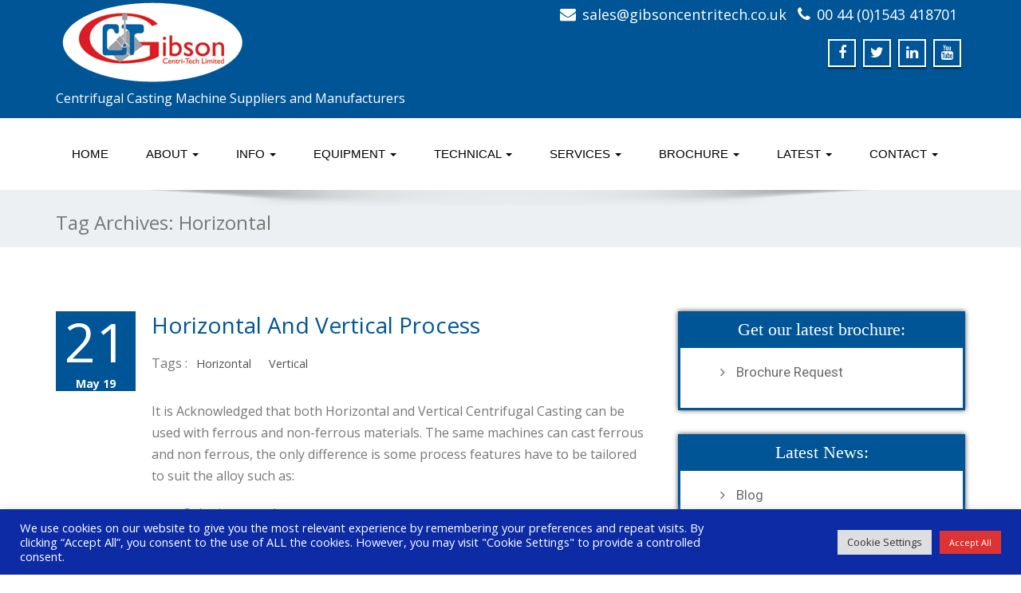

--- FILE ---
content_type: text/html; charset=UTF-8
request_url: https://www.gibsoncentritech.com/tag/horizontal/
body_size: 14860
content:
<!DOCTYPE html>
 <!--[if lt IE 7]>
    <html class="no-js lt-ie9 lt-ie8 lt-ie7"> <![endif]-->
    <!--[if IE 7]>
    <html class="no-js lt-ie9 lt-ie8"> <![endif]-->
    <!--[if IE 8]>
    <html class="no-js lt-ie9"> <![endif]-->
    <!--[if gt IE 8]><!-->
<html lang="en-US"><!--<![endif]-->
<head>
	<meta http-equiv="X-UA-Compatible" content="IE=edge">
    <meta name="viewport" content="width=device-width, initial-scale=1.0">  
    <meta http-equiv="Content-Type" content="text/html" charset="UTF-8" />
	<meta name="generator" content="WordPress 4.9.26"/>
	<title>Horizontal | Centrifugal Casting Machines</title>
	<link rel="stylesheet" href="https://www.gibsoncentritech.com/wp-content/themes/enigma-premium/style.css" type="text/css" media="screen" />
			<link rel="shortcut icon" href="https://www.gibsoncentritech.com/wp-content/uploads/2015/07/favicon.png" /> 
		
	<style type="text/css">
#enigma_nav_top ul li.current-menu-parent { background-color:#005596 !important; }
#enigma_nav_top ul li.current-menu-parent { color:#fff; } 
a.dropdown-toggle{ color:#fff; }

#wrapper{
	background: #ffffff;
} 
/*  header contact info section ***/
.header_section{
	background-color:#005596 !important;
	color:#fff;
}
/** navbar menus ***/
.navigation_menu{
	background-color: #fff;
	border-top:2px solid #005596 !important;
}

.navbar-default .navbar-nav > .active > a, .navbar-default .navbar-nav > .active > a:hover, .navbar-default .navbar-nav > .active > a:focus {
	background-color: #005596 !important;
}


.navbar-default .navbar-nav > .open > a,
.navbar-default .navbar-nav > .open > a:hover,
.navbar-default .navbar-nav > .open > a:focus {
	background-color: #005596 !important;
}

.navbar-default .navbar-nav > li > a:hover,
.navbar-default .navbar-nav > li > a:focus {
	background-color: #005596 !important;
}

.dropdown-menu {
	background-color: rgba(19, 101, 151, 0.9);
}
/** headings titles css ***/
.enigma_heading_title h3 {
	border-bottom: 4px solid #005596 !important;
	color: #3b3b3b;
}
.enigma_heading_title2 h3 {
	border-bottom: 2px solid #005596 !important;
	color: #3b3b3b;
}
/** slider css ***/
.carousel-list li {
	background:rgba(19, 101, 151, 0.8);
}

/** service  section css ***/
.enigma_service_iocn{
	border: 4px solid #005596 !important;
	background-size: 100% 200%;
	background-color:#005596 !important;
	background-image: linear-gradient(to bottom, #005596 !important 50%, #fff 50%);
}
.enigma_service_area:hover .enigma_service_iocn i {
	color:#005596 !important;	
}
.enigma_service_area:hover .enigma_service_iocn{
	background-position: 0 -100% !important;
	background-color:#ffffff !important;
}

.enigma_service_iocn_2 i{
	background: #fff;
	border: 4px solid #005596 !important;
}
.enigma_service_iocn_2 i{
	color: #005596 !important;
	background-size: 100% 200%;
	background-image: linear-gradient(to bottom, #fff 50%, #005596 !important 50%);
 }
  .enigma_service_area_2:hover .enigma_service_iocn_2 i{
	background-position: 0 -100%;
	color: #ffffff;
	background-color:#005596 !important;
}

/****************portfolio css ********************************************************
********************************************************************************/

.enigma_home_portfolio_showcase .enigma_home_portfolio_showcase_icons a {
	background-color: #005596 !important;
	border:2px solid #005596 !important;
	color:#fff;
}
.enigma_home_portfolio_showcase .enigma_home_portfolio_showcase_icons a:hover{
	background-color: #ffffff !important;
	border:2px solid #005596 !important;
	color:#005596 !important;
}
.enigma_home_portfolio_caption {
	border-left:1px solid #ccc;
	border-bottom:4px solid #005596 !important;
	border-right:1px solid #ccc;
}

.enigma_home_portfolio_caption:hover{
    background: #005596 !important;
}
.enigma_home_portfolio_caption:hover  h3 a ,.enigma_home_portfolio_caption:hover  small{
   color: #ffffff;
}
.img-wrapper:hover .enigma_home_portfolio_caption{
 background: #005596 !important;
 border-left:1px solid #005596 !important;
	border-bottom:4px solid #005596 !important;
	border-right:1px solid #005596 !important;
}
.img-wrapper:hover .enigma_home_portfolio_caption  h3 a,.img-wrapper:hover .enigma_home_portfolio_caption  small{
 color: #ffffff;
}

.enigma_proejct_button a {
	background-color: #f8504b;
	color: #FFFFFF;
	border: 2px solid #005596 !important;
	transition: all 0.4s ease 0s;
}
.enigma_proejct_button a:hover {
	background-color: #ffffff;
	color: #005596 !important;
	border: 2px solid #005596 !important;
	text-decoration:none;
	
}


.enigma_carousel-prev, .enigma_carousel-next {
    background-color: #fff;
	border: 2px solid #005596 !important;
}
.enigma_carousel-prev:hover, .enigma_carousel-next:hover {
    background-color: #005596 !important;
	color:#fff;
}
.enigma_carousel-prev:hover i, .enigma_carousel-next:hover i{
    color:#fff !important;
}
.enigma_carousel-prev i,
.enigma_carousel-next i {
	color: #005596 !important;
}

/*** project detail ***/
.enigma_portfolio_detail_pagi li a {
	color: #404040;
	border:2px solid #005596 !important;
	text-align:center;
	background-size: 100% 200%;
	background-color: #005596 !important;
    background-image: linear-gradient(to bottom, #005596 !important 50%, #ffffff 50%);
   -webkit-transition: all ease 0.5s;
    -moz-transition: all ease 0.5s;
    transition: all ease 0.5s;
	
}
.enigma_portfolio_detail_pagi li a:hover {
	color: #404040;
	border:2px solid ffffff;
	background-position: 0 -100%;
	background-color:#ffffff;
}

.enigma_portfolio_detail_pagi li a span{
	color:#fff;
	line-height:35px;
}
.enigma_portfolio_detail_pagi li a:hover span{
	color:#ffffff;
}
.enigma-project-detail-sidebar p small {
	color:#777777;
	
}

.enigma-project-detail-sidebar .launch-enigma-project a {

	color: #ffffff;
	border: 2px solid #005596 !important;
	background-size: 100% 200%;
	background-color: #005596 !important;
    background-image: linear-gradient(to bottom, #005596 !important 50%, #ffffff 50%);
   -webkit-transition: all ease 0.5s;
    -moz-transition: all ease 0.5s;
    transition: all ease 0.5s;
}
.enigma-project-detail-sidebar .launch-enigma-project a:hover {	
	background-color: #ffffff !important;
	color: #005596;
	border: 2px solid #005596;
	background-position: 0 -100%;	
}

/** gallery css **/

.enigma_gallery_showcase .enigma_gallery_showcase_icons a {
	background-color: #005596 !important;
	border:2px solid #005596 !important;
	color:#fff;
}

.enigma_gallery_showcase .enigma_gallery_showcase_icons a:hover{
	background-color: #ffffff;
	border:2px solid #005596 !important;
	color:#005596 !important;
}


/**************** blog css ********************************************************
********************************************************************************/

/** blog thumbnail css **/
.enigma_blog_thumb_wrapper{
	background:#fff;
	border-bottom: 5px solid #005596 !important;
	box-shadow: 0 0 6px rgba(0,0,0,.7);

}
.enigma_blog_thumb_wrapper h2 a{
	color:#005596 !important;
	transition: all 0.4s ease 0s;
}

.enigma_blog_thumb_wrapper h2:hover a{
	color:#005596 !important;

}
.enigma_blog_thumb_date li i{
	color: #005596 !important;
}
.enigma_tags a{
	background-size: 100% 200%;
	
    background-image: linear-gradient(to bottom, #edf0f2 50%, #005596 !important 50%);
 }

.enigma_tags a:hover{
	color:#fff;
	background-position: 0 -100%;
	background-color:#005596 !important;
}
.enigma_tags a i{
	color:#005596 !important;
}
.enigma_tags a:hover i{
	color:#fff;
}

.enigma_blog_thumb_wrapper span a i{
	color: #005596 !important;
}
.enigma_blog_thumb_wrapper span a {
	color:#555;
	
}.enigma_blog_thumb_footer{
	padding-top:20px;
	padding-bottom:10px;
	border-top:3px solid  #f5f5f5;
}

.enigma_blog_read_btn{
	border: 2px solid #005596 !important;
	background-size: 100% 200%;
	background-color:#005596 !important;
    background-image: linear-gradient(to bottom, #005596 !important 50%, #fff 50%);
   }
.enigma_blog_read_btn i {
	margin-right:5px;
}
.enigma_blog_read_btn:hover{
	background-position: 0 -100%;
	color: #005596 !important;
	background-color:#ffffff !important;
}

.enigma_blog_thumb_wrapper_showcase .enigma_blog_thumb_wrapper_showcase_icons a {
	background-color: #005596 !important;
	color: #fff !important;
	-webkit-transition: all .25s ease-in;
    -moz-transition: all .25s ease-in;
    -o-transition: all .25s ease-in;
    transition: all .25s ease-in;
}
.enigma_blog_thumb_wrapper_showcase .enigma_blog_thumb_wrapper_showcase_icons a:hover{
	background-color: #ffffff;
	border: 2px solid #005596 !important;
	color: #005596 !important;
}
/********* Blog Full width css ********/
.enigma_post_date {
	background: #005596 !important;
	color: #ffffff;
}
.enigma_blog_comment:hover i, .enigma_blog_comment:hover h6{
	color:#005596 !important;
} 
.enigma_fuul_blog_detail_padding h2 a{
	color:#005596 !important;
}
.enigma_fuul_blog_detail_padding h2  a:hover{
	color:#005596 !important;
}
/*** blog sidebar css **/
.enigma_recent_widget_post h3 a {
	color:#005596 !important;
}
.enigma_sidebar_widget {
	border-left: 3px solid #005596 !important;
	border-right: 3px solid #005596 !important;
	border-bottom: 3px solid #005596 !important;
}
.enigma_sidebar_widget_title{
	background:#005596 !important;
}
.enigma_sidebar_link p a:hover ,.enigma_sidebar_widget ul li a:hover {
	color: #005596 !important;
}

.enigma_widget_tags a , .tagcloud a{
	background-size: 100% 200%;
    background-image: linear-gradient(to bottom, #edf0f2 50%, #005596 !important 50%);
 }
.enigma_widget_tags a:hover , .tagcloud a:hover{
	border: 1px solid #005596 !important;
	background-position: 0 -100%;
	color: #fff;
	background-color:#005596 !important;
}

/** blog detail **/
.enigma_author_detail_wrapper{
	background: #005596 !important;
	padding:15px;
	margin-bottom:40px;
	
}
.enigma_author_detail_wrapper{
	border-left:2px solid #005596 !important;
}
/** blog  form input css **/ 
.reply a {
	color: #005596 !important;
}
.enigma_con_input_control:focus, .enigma_con_textarea_control:focus,
.enigma_contact_input_control:focus, .enigma_contact_textarea_control:focus {
  border-color: #005596 !important;
  -webkit-box-shadow: inset 0 0px 0px #005596, 0 0 5px #005596 !important;
          box-shadow: inset 0 0px 0px #005596, 0 0 5px #005596 !important;
}
.enigma_send_button , #enigma_send_button{
	border-color: #005596 !important;
	color: #6a6a6a;
	background-size: 100% 200%;
    background-image: linear-gradient(to bottom, #fff 50%, #005596 !important 50%);
   -webkit-transition: all ease 0.5s;
    -moz-transition: all ease 0.5s;
    transition: all ease 0.5s;
}
.enigma_send_button:hover ,#enigma_send_button:hover{
	background-position: 0 -100%;
    border: 2px solid #005596 !important;
	color: #ffffff;
	background-color:#005596 !important;
}



.enigma_blog_pagination {
	background-color: #FFFFFF;	
}
.enigma_blog_pagi a {
	border: 1px solid #dbdbdb !important;
	background-color: #ffffff;
	background-size: 100% 200%;
	background-image: linear-gradient(to bottom, #fff 50%, #005596 50%);
   -webkit-transition: all ease 0.5s;
    -moz-transition: all ease 0.5s;
    transition: all ease 0.5s;
	color: #777777;
}
.enigma_blog_pagi a:hover, .enigma_blog_pagi a.active {
	background-position: 0 -100%;
	color: #ffffff;
	background-color:#005596;
}

/****** Testimonial css *******************************************
****************************************************************/
.enigma_testimonial_area i{
	color:#005596;
}
.enigma_testimonial_area img{
	border: 10px solid #005596;
}
.pager a{
	background: #fff;
	border: 2px solid #005596;
}
.pager a.selected{
	background: #005596;
	border: 2px solid #005596;
}
/**** Client Css *************************************************
****************************************************************/
.enigma_client_wrapper:hover {
	border: 4px solid #005596;

}
.enigma_client_prev, .enigma_client_next {
    background-color: #fff;
	border: 2px solid #005596;
}
.enigma_client_prev:hover, .enigma_client_next:hover {
    background-color: #005596;
	color:#fff;
}
.enigma_client_prev:hover i, .enigma_client_next:hover i{
    color:#fff;
}

.enigma_carousel-prev i,
.enigma_carousel-next i {
	color: #005596;
}
/**** About us page Css *************************************************
****************************************************************/
.enigma_team_showcase .enigma_team_showcase_icons a {
	background-color: #005596;
	border:2px solid #005596;
	color:#fff;
}

.enigma_team_showcase .enigma_team_showcase_icons a:hover{
	background-color: #ffffff;
	border:2px solid #005596;
	color:#005596;
}

.enigma_team_caption:hover{
    background: #005596;
}
.enigma_team_caption:hover  h3 a ,.enigma_team_caption:hover  small{
   color: #ffffff;
}

.enigma_team_wrapper:hover .enigma_team_caption{
 background: #005596;
}
.enigma_team_wrapper:hover .enigma_team_caption  h3 ,.enigma_team_wrapper:hover .enigma_team_caption  small{
 color: #ffffff;
}
/***** Call Out Section *****************************************************************
***************************************************************************************/
.enigma_callout_area {
	background-color: #005596;

}
/***** Footer Area Css *****************************************************************
***************************************************************************************/
.enigma_footer_area{
	background: #005596;
	border-top: 0px solid #6B6B6B;
}
/***** Contact Info Css *****************************************************************
***************************************************************************************/
.enigma_contact_info li .desc {
	color: #005596;
}
/***** Shortcode  Css *****************************************************************
***************************************************************************************/
/*Dropcaps Styles*/
.enigma_dropcape_square span {
	background-color: #005596;
    color: #FFFFFF;
}
.enigma_dropcape_simple span {
    color: #005596;
}
.enigma_dropcape_circle span {
	background-color: #005596;
    color: #FFFFFF;
}
.breadcrumb li a {
color: #005596 !important;
}
/** progress bar or nav button css */
.progress-bar {
	background-color: #005596 !important;
}
.btn-search{
	background:#005596 !important;
}
.nav-pills > li  > a{
	border: 3px solid #005596 !important;
	background-size: 100% 200%;
	background-color:#fff;
    background-image: linear-gradient(to bottom, #fff 50%, #005596 50%) !important;
}
.nav-pills > li.active > a, .nav-pills > li  > a:hover, .nav-pills > li.active > a:hover, .nav-pills > li.active > a:focus {
	background-color:#005596 !important;
	background-image: linear-gradient(to bottom, #005596 50%, #005596 50%) !important;
}
.nav-stacked > li  > a
{
	border: 1px solid #005596 !important;
	background-size: 100% 200%;
	background-color:#005596;
    background-image: linear-gradient(to bottom, #fff 50%, #005596 50%) !important;
 }
 .nav-stacked > li.active > a, .nav-stacked > li  > a:hover, .nav-stacked > li.active > a:hover, .nav-stacked > li.active > a:focus {
	background-color:#005596 !important;
	background-image: linear-gradient(to bottom, #005596 50%, #005596 50%) !important;
}

.navbar-toggle {
background-color: #005596 !important;
border: 1px solid #005596 !important;
}

.navbar-default .navbar-toggle:hover, .navbar-default .navbar-toggle:focus {
background-color: #005596 !important;
}
.enigma_blockquote_section blockquote {
border-left: 5px solid #005596 ;
}
blockquote {
    border-left: 5px solid #005596;
 }
 
/*Cal Widget*/
#wp-calendar caption {
background-color: #005596;
color: #ffffff;
}

.enigma_footer_widget_column ul li a ,.enigma_footer_widget_column ul#recentcomments li {color: #f2f2f2;}
.enigma_footer_widget_column ul li a:hover{color: #005596;}

.navbar-default .navbar-nav > li > a:hover,
.navbar-default .navbar-nav > li > a:focus {
	-webkit-border-radius: 0px;
	-moz-border-radius: 0px;
	border-radius: 0px;
	-webkit-box-shadow: 3px 3px 0 #005596 !important;
	-moz-box-shadow: 3px 3px 0 #005596 !important;
	box-shadow: 3px 3px 0 #005596 !important;
	color:#fff;
	background-color:#005596 !important;
	font-family: 'Arimo',Arial, Helvetica, sans-serif;
	font-weight: normal;
	font-size:15px;
}
.dropdown-menu {
    background-clip: padding-box;
    background-color: #005596 !important;
    border: 1px solid rgba(0, 0, 0, 0.15);
    border-radius: 4px;
    box-shadow: 0 6px 12px rgba(0, 0, 0, 0.176);
    display: none;
    float: left;
    font-size: 14px;
    left: 0;
    list-style: none outside none;
    margin: 2px 0 0;
    min-width: 160px;
    padding: 5px 0;
    position: absolute;
    top: 100%;
    z-index: 1000;
}

</style>
<!-- All In One SEO Pack 3.6.2ob_start_detected [-1,-1] -->

<meta name="keywords"  content="horizontal,vertical" />

<script type="application/ld+json" class="aioseop-schema">{"@context":"https://schema.org","@graph":[{"@type":"Organization","@id":"https://www.gibsoncentritech.com/#organization","url":"https://www.gibsoncentritech.com/","name":"Centrifugal Casting Machines","sameAs":[]},{"@type":"WebSite","@id":"https://www.gibsoncentritech.com/#website","url":"https://www.gibsoncentritech.com/","name":"Centrifugal Casting Machines","publisher":{"@id":"https://www.gibsoncentritech.com/#organization"}},{"@type":"CollectionPage","@id":"https://www.gibsoncentritech.com/tag/horizontal/#collectionpage","url":"https://www.gibsoncentritech.com/tag/horizontal/","inLanguage":"en-US","name":"Horizontal","isPartOf":{"@id":"https://www.gibsoncentritech.com/#website"},"breadcrumb":{"@id":"https://www.gibsoncentritech.com/tag/horizontal/#breadcrumblist"}},{"@type":"BreadcrumbList","@id":"https://www.gibsoncentritech.com/tag/horizontal/#breadcrumblist","itemListElement":[{"@type":"ListItem","position":1,"item":{"@type":"WebPage","@id":"https://www.gibsoncentritech.com/","url":"https://www.gibsoncentritech.com/","name":"Centrifugal Casting machines - Gibson Centri Tech "}},{"@type":"ListItem","position":2,"item":{"@type":"WebPage","@id":"https://www.gibsoncentritech.com/tag/horizontal/","url":"https://www.gibsoncentritech.com/tag/horizontal/","name":"Horizontal"}}]}]}</script>
<link rel="canonical" href="https://www.gibsoncentritech.com/tag/horizontal/" />
			<script type="text/javascript" >
				window.ga=window.ga||function(){(ga.q=ga.q||[]).push(arguments)};ga.l=+new Date;
				ga('create', 'UA-32771513-2', 'auto');
				// Plugins
				
				ga('send', 'pageview');
			</script>
			<script async src="https://www.google-analytics.com/analytics.js"></script>
			<!-- All In One SEO Pack -->
<link rel='dns-prefetch' href='//maxcdn.bootstrapcdn.com' />
<link rel='dns-prefetch' href='//fonts.googleapis.com' />
<link rel='dns-prefetch' href='//s.w.org' />
<link rel="alternate" type="application/rss+xml" title="Centrifugal Casting Machines &raquo; Feed" href="https://www.gibsoncentritech.com/feed/" />
<link rel="alternate" type="application/rss+xml" title="Centrifugal Casting Machines &raquo; Comments Feed" href="https://www.gibsoncentritech.com/comments/feed/" />
<link rel="alternate" type="application/rss+xml" title="Centrifugal Casting Machines &raquo; Horizontal Tag Feed" href="https://www.gibsoncentritech.com/tag/horizontal/feed/" />
		<script type="text/javascript">
			window._wpemojiSettings = {"baseUrl":"https:\/\/s.w.org\/images\/core\/emoji\/11\/72x72\/","ext":".png","svgUrl":"https:\/\/s.w.org\/images\/core\/emoji\/11\/svg\/","svgExt":".svg","source":{"concatemoji":"https:\/\/www.gibsoncentritech.com\/wp-includes\/js\/wp-emoji-release.min.js?ver=4.9.26"}};
			!function(e,a,t){var n,r,o,i=a.createElement("canvas"),p=i.getContext&&i.getContext("2d");function s(e,t){var a=String.fromCharCode;p.clearRect(0,0,i.width,i.height),p.fillText(a.apply(this,e),0,0);e=i.toDataURL();return p.clearRect(0,0,i.width,i.height),p.fillText(a.apply(this,t),0,0),e===i.toDataURL()}function c(e){var t=a.createElement("script");t.src=e,t.defer=t.type="text/javascript",a.getElementsByTagName("head")[0].appendChild(t)}for(o=Array("flag","emoji"),t.supports={everything:!0,everythingExceptFlag:!0},r=0;r<o.length;r++)t.supports[o[r]]=function(e){if(!p||!p.fillText)return!1;switch(p.textBaseline="top",p.font="600 32px Arial",e){case"flag":return s([55356,56826,55356,56819],[55356,56826,8203,55356,56819])?!1:!s([55356,57332,56128,56423,56128,56418,56128,56421,56128,56430,56128,56423,56128,56447],[55356,57332,8203,56128,56423,8203,56128,56418,8203,56128,56421,8203,56128,56430,8203,56128,56423,8203,56128,56447]);case"emoji":return!s([55358,56760,9792,65039],[55358,56760,8203,9792,65039])}return!1}(o[r]),t.supports.everything=t.supports.everything&&t.supports[o[r]],"flag"!==o[r]&&(t.supports.everythingExceptFlag=t.supports.everythingExceptFlag&&t.supports[o[r]]);t.supports.everythingExceptFlag=t.supports.everythingExceptFlag&&!t.supports.flag,t.DOMReady=!1,t.readyCallback=function(){t.DOMReady=!0},t.supports.everything||(n=function(){t.readyCallback()},a.addEventListener?(a.addEventListener("DOMContentLoaded",n,!1),e.addEventListener("load",n,!1)):(e.attachEvent("onload",n),a.attachEvent("onreadystatechange",function(){"complete"===a.readyState&&t.readyCallback()})),(n=t.source||{}).concatemoji?c(n.concatemoji):n.wpemoji&&n.twemoji&&(c(n.twemoji),c(n.wpemoji)))}(window,document,window._wpemojiSettings);
		</script>
		<style type="text/css">
img.wp-smiley,
img.emoji {
	display: inline !important;
	border: none !important;
	box-shadow: none !important;
	height: 1em !important;
	width: 1em !important;
	margin: 0 .07em !important;
	vertical-align: -0.1em !important;
	background: none !important;
	padding: 0 !important;
}
</style>
<link rel='stylesheet' id='gtranslate-style-css'  href='https://www.gibsoncentritech.com/wp-content/plugins/gtranslate/gtranslate-style24.css?ver=4.9.26' type='text/css' media='all' />
<link rel='stylesheet' id='ultimate-tables-style-css'  href='https://www.gibsoncentritech.com/wp-content/plugins/ultimate-tables/css/ultimate-tables.css?ver=4.9.26' type='text/css' media='all' />
<link rel='stylesheet' id='ultimate-datatables-style-css'  href='https://www.gibsoncentritech.com/wp-content/plugins/ultimate-tables/css/jquery.dataTables.css?ver=4.9.26' type='text/css' media='all' />
<link rel='stylesheet' id='cookie-law-info-css'  href='https://www.gibsoncentritech.com/wp-content/plugins/cookie-law-info/public/css/cookie-law-info-public.css?ver=2.1.2' type='text/css' media='all' />
<link rel='stylesheet' id='cookie-law-info-gdpr-css'  href='https://www.gibsoncentritech.com/wp-content/plugins/cookie-law-info/public/css/cookie-law-info-gdpr.css?ver=2.1.2' type='text/css' media='all' />
<link rel='stylesheet' id='bootstrap-css'  href='https://www.gibsoncentritech.com/wp-content/themes/enigma-premium/css/bootstrap.css?ver=4.9.26' type='text/css' media='all' />
<link rel='stylesheet' id='enigma-theme-css'  href='https://www.gibsoncentritech.com/wp-content/themes/enigma-premium/css/enigma-theme.css?ver=4.9.26' type='text/css' media='all' />
<link rel='stylesheet' id='layout-responsive-css'  href='https://www.gibsoncentritech.com/wp-content/themes/enigma-premium/css/switcher/layout-responsive.css?ver=4.9.26' type='text/css' media='all' />
<link rel='stylesheet' id='media-responsive-css'  href='https://www.gibsoncentritech.com/wp-content/themes/enigma-premium/css/media-responsive.css?ver=4.9.26' type='text/css' media='all' />
<link rel='stylesheet' id='animations-css'  href='https://www.gibsoncentritech.com/wp-content/themes/enigma-premium/css/animations.css?ver=4.9.26' type='text/css' media='all' />
<link rel='stylesheet' id='theme-animtae-css'  href='https://www.gibsoncentritech.com/wp-content/themes/enigma-premium/css/theme-animtae.css?ver=4.9.26' type='text/css' media='all' />
<link rel='stylesheet' id='font-awesome-css'  href='//maxcdn.bootstrapcdn.com/font-awesome/4.3.0/css/font-awesome.min.css?ver=4.9.26' type='text/css' media='all' />
<link rel='stylesheet' id='OpenSansRegular-css'  href='//fonts.googleapis.com/css?family=Open+Sans&#038;ver=4.9.26' type='text/css' media='all' />
<link rel='stylesheet' id='OpenSansBold-css'  href='//fonts.googleapis.com/css?family=Open+Sans%3A700&#038;ver=4.9.26' type='text/css' media='all' />
<link rel='stylesheet' id='OpenSansSemiBold-css'  href='//fonts.googleapis.com/css?family=Open+Sans%3A600&#038;ver=4.9.26' type='text/css' media='all' />
<link rel='stylesheet' id='RobotoRegular-css'  href='//fonts.googleapis.com/css?family=Roboto&#038;ver=4.9.26' type='text/css' media='all' />
<link rel='stylesheet' id='RobotoBold-css'  href='//fonts.googleapis.com/css?family=Roboto%3A700&#038;ver=4.9.26' type='text/css' media='all' />
<link rel='stylesheet' id='RalewaySemiBold-css'  href='//fonts.googleapis.com/css?family=Raleway%3A600&#038;ver=4.9.26' type='text/css' media='all' />
<link rel='stylesheet' id='Courgette-css'  href='//fonts.googleapis.com/css?family=Courgette&#038;ver=4.9.26' type='text/css' media='all' />
<link rel='stylesheet' id='photobox-css'  href='https://www.gibsoncentritech.com/wp-content/themes/enigma-premium/photobox/photobox.css?ver=4.9.26' type='text/css' media='all' />
<link rel='stylesheet' id='lightboxStyle-css'  href='https://www.gibsoncentritech.com/wp-content/plugins/lightbox-plus/css/shadowed/colorbox.min.css?ver=2.7.2' type='text/css' media='screen' />
<script>if (document.location.protocol != "https:") {document.location = document.URL.replace(/^http:/i, "https:");}</script><script type='text/javascript' src='https://www.gibsoncentritech.com/wp-includes/js/jquery/jquery.js?ver=1.12.4'></script>
<script type='text/javascript' src='https://www.gibsoncentritech.com/wp-includes/js/jquery/jquery-migrate.min.js?ver=1.4.1'></script>
<script type='text/javascript'>
/* <![CDATA[ */
var Cli_Data = {"nn_cookie_ids":[],"cookielist":[],"non_necessary_cookies":[],"ccpaEnabled":"","ccpaRegionBased":"","ccpaBarEnabled":"","strictlyEnabled":["necessary","obligatoire"],"ccpaType":"gdpr","js_blocking":"1","custom_integration":"","triggerDomRefresh":"","secure_cookies":""};
var cli_cookiebar_settings = {"animate_speed_hide":"500","animate_speed_show":"500","background":"#0d2ba5","border":"#b1a6a6c2","border_on":"","button_1_button_colour":"#1e73be","button_1_button_hover":"#185c98","button_1_link_colour":"#fff","button_1_as_button":"1","button_1_new_win":"","button_2_button_colour":"#333","button_2_button_hover":"#292929","button_2_link_colour":"#444","button_2_as_button":"","button_2_hidebar":"","button_3_button_colour":"#dedfe0","button_3_button_hover":"#b2b2b3","button_3_link_colour":"#333333","button_3_as_button":"1","button_3_new_win":"","button_4_button_colour":"#dedfe0","button_4_button_hover":"#b2b2b3","button_4_link_colour":"#333333","button_4_as_button":"1","button_7_button_colour":"#dd3333","button_7_button_hover":"#b12929","button_7_link_colour":"#fff","button_7_as_button":"1","button_7_new_win":"","font_family":"inherit","header_fix":"","notify_animate_hide":"1","notify_animate_show":"","notify_div_id":"#cookie-law-info-bar","notify_position_horizontal":"right","notify_position_vertical":"bottom","scroll_close":"","scroll_close_reload":"","accept_close_reload":"","reject_close_reload":"","showagain_tab":"","showagain_background":"#fff","showagain_border":"#000","showagain_div_id":"#cookie-law-info-again","showagain_x_position":"100px","text":"#ffffff","show_once_yn":"","show_once":"10000","logging_on":"","as_popup":"","popup_overlay":"1","bar_heading_text":"","cookie_bar_as":"banner","popup_showagain_position":"bottom-right","widget_position":"left"};
var log_object = {"ajax_url":"https:\/\/www.gibsoncentritech.com\/wp-admin\/admin-ajax.php"};
/* ]]> */
</script>
<script type='text/javascript' src='https://www.gibsoncentritech.com/wp-content/plugins/cookie-law-info/public/js/cookie-law-info-public.js?ver=2.1.2'></script>
<script type='text/javascript' src='https://www.gibsoncentritech.com/wp-content/themes/enigma-premium/js/menu.js?ver=4.9.26'></script>
<script type='text/javascript' src='https://www.gibsoncentritech.com/wp-content/themes/enigma-premium/js/bootstrap.min.js?ver=4.9.26'></script>
<script type='text/javascript' src='https://www.gibsoncentritech.com/wp-content/themes/enigma-premium/js/enigma_theme_script.js?ver=4.9.26'></script>
<script type='text/javascript' src='https://www.gibsoncentritech.com/wp-content/themes/enigma-premium/js/carouFredSel-6.2.1/jquery.carouFredSel-6.2.1.js?ver=4.9.26'></script>
<script type='text/javascript' src='https://www.gibsoncentritech.com/wp-content/themes/enigma-premium/photobox/jquery.photobox.js?ver=4.9.26'></script>
<link rel='https://api.w.org/' href='https://www.gibsoncentritech.com/wp-json/' />
<link rel="EditURI" type="application/rsd+xml" title="RSD" href="https://www.gibsoncentritech.com/xmlrpc.php?rsd" />
<link rel="wlwmanifest" type="application/wlwmanifest+xml" href="https://www.gibsoncentritech.com/wp-includes/wlwmanifest.xml" /> 
<meta name="generator" content="WordPress 4.9.26" />
</head>
<body data-rsssl=1 class="archive tag tag-horizontal tag-38 wide" style='background-image: url("https://www.gibsoncentritech.com/wp-content/themes/enigma-premium/images/bg-patterns/bg_img1.png");'>
<div id="wrapper"  >
	<!-- Header Section -->
	<div class="header_section" >
		<div class="container" >
			<!-- Logo & Contact Info -->
			<div class="row ">
				<div class="col-md-6 col-sm-12 wl_rtl">					
					<div claSS="logo">						
						<a href="https://www.gibsoncentritech.com/" title="Centrifugal Casting Machines" rel="home">
												<img class="img-responsive" src="https://www.gibsoncentritech.com/wp-content/uploads/2020/03/Gibson-Logo2020.png" style="height:105px; width:250px;" />
												</a>
						<p>Centrifugal Casting Machine Suppliers and Manufacturers</p>
					</div>
				</div>				
				<div class="col-md-6 col-sm-12">					
					<ul class="head-contact-info">
											<li><i class="fa fa-envelope"></i><a href="mailto:sales@gibsoncentritech.co.uk">sales@gibsoncentritech.co.uk</a></li>
											<li><i class="fa fa-phone"></i><a href="tel:00 44 (0)1543 418701">00 44 (0)1543 418701</a></li>
											</ul>					
										<ul class="social">
										<li class="facebook" data-toggle="tooltip" data-placement="bottom" title="Facebook"><a  href="https://www.facebook.com/Gibson-Centri-Tech-Limited-1004838646339559/"><i class="fa fa-facebook"></i></a></li>
										<li class="twitter" data-toggle="tooltip" data-placement="bottom" title="Twiiter"><a href="https://twitter.com/GibsonCentri"><i class="fa fa-twitter"></i></a></li>
										<li class="linkedin" data-toggle="tooltip" data-placement="bottom" title="Linkedin"><a href="https://www.linkedin.com/company/gibson-centri-tech/"><i class="fa fa-linkedin"></i></a></li>
										<li class="youtube" data-toggle="tooltip" data-placement="bottom" title="Youtube"><a href="https://www.youtube.com/channel/UC6BuSL0byvp1sL0P-Dg3m6w"><i class="fa fa-youtube"></i></a></li>
	                					</ul>
									</div>				
			</div>
			<!-- /Logo & Contact Info -->
		</div>	
	</div>	
	<!-- /Header Section -->
	<!-- Navigation  menus -->
	<div class="navigation_menu "  data-spy="affix" data-offset-top="95" id="enigma_nav_top">
		<span id="header_shadow"></span>
		<div class="container navbar-container" >
			<nav class="navbar navbar-default " role="navigation">
				<div class="navbar-header">
					<button type="button" class="navbar-toggle" data-toggle="collapse" data-target="#menu">
					  <span class="sr-only">Toggle navigation</span>					 
					  <span class="icon-bar"></span>
					  <span class="icon-bar"></span>
					  <span class="icon-bar"></span>
					</button>
				</div>
				<div id="menu" class="collapse navbar-collapse ">	
				<div class="menu-main-menu-container"><ul id="menu-main-menu" class="nav navbar-nav"><li id="menu-item-267" class="menu-item menu-item-type-post_type menu-item-object-page menu-item-home menu-item-267"><a title="Centrifugal Casting Machines" href="https://www.gibsoncentritech.com/">Home</a></li>
<li id="menu-item-488" class="menu-item menu-item-type-custom menu-item-object-custom menu-item-has-children menu-item-488 dropdown"><a href="#" data-toggle="dropdown" data-target="#" class="dropdown-toggle">About  <b class="caret"></b></a>
<ul class="dropdown-menu">
	<li id="menu-item-268" class="menu-item menu-item-type-post_type menu-item-object-page menu-item-268"><a title="About Gibson Centri Tech" href="https://www.gibsoncentritech.com/about/">About</a></li>
	<li id="menu-item-652" class="menu-item menu-item-type-post_type menu-item-object-page menu-item-652"><a href="https://www.gibsoncentritech.com/history/">History</a></li>
</ul>
</li>
<li id="menu-item-273" class="menu-item menu-item-type-custom menu-item-object-custom menu-item-has-children menu-item-273 dropdown"><a href="#" data-toggle="dropdown" data-target="#" class="dropdown-toggle">Info  <b class="caret"></b></a>
<ul class="dropdown-menu">
	<li id="menu-item-294" class="menu-item menu-item-type-post_type menu-item-object-page menu-item-294"><a title="Centrifugal Casting Process Animation" href="https://www.gibsoncentritech.com/centrifugal-casting-processes-animations/">Animations</a></li>
	<li id="menu-item-295" class="menu-item menu-item-type-post_type menu-item-object-page menu-item-295"><a title="Designing and Building Centrifugal Casting Machines." href="https://www.gibsoncentritech.com/building-and-designing-centrifugal-casting-machines/">Design</a></li>
	<li id="menu-item-1800" class="menu-item menu-item-type-post_type menu-item-object-page menu-item-1800"><a href="https://www.gibsoncentritech.com/faqs/">FAQs</a></li>
	<li id="menu-item-1618" class="menu-item menu-item-type-post_type menu-item-object-page menu-item-1618"><a href="https://www.gibsoncentritech.com/industries/">Industries</a></li>
	<li id="menu-item-270" class="menu-item menu-item-type-post_type menu-item-object-page menu-item-270"><a href="https://www.gibsoncentritech.com/processes/">Processes</a></li>
	<li id="menu-item-2459" class="menu-item menu-item-type-post_type menu-item-object-page menu-item-2459"><a href="https://www.gibsoncentritech.com/what-is-centrifugal-casting-2/">What is centrifugal casting?</a></li>
	<li id="menu-item-553" class="menu-item menu-item-type-post_type menu-item-object-page menu-item-553"><a href="https://www.gibsoncentritech.com/why-choose-centrifugal-casting/">Why Choose Centrifugal Casting?</a></li>
</ul>
</li>
<li id="menu-item-275" class="menu-item menu-item-type-custom menu-item-object-custom menu-item-has-children menu-item-275 dropdown"><a href="#" data-toggle="dropdown" data-target="#" class="dropdown-toggle">Equipment  <b class="caret"></b></a>
<ul class="dropdown-menu">
	<li id="menu-item-363" class="menu-item menu-item-type-post_type menu-item-object-page menu-item-363"><a title="Horizontal centrifugal casting machines" href="https://www.gibsoncentritech.com/horizontal-centrifugal-casting-machines/">Horizontal</a></li>
	<li id="menu-item-362" class="menu-item menu-item-type-post_type menu-item-object-page menu-item-362"><a title="Vertical centrifugal casting machines" href="https://www.gibsoncentritech.com/vertical-centrifugal-casting-machines/">Vertical</a></li>
	<li id="menu-item-566" class="menu-item menu-item-type-post_type menu-item-object-page menu-item-566"><a title="Babbitt centrifugal casting machines" href="https://www.gibsoncentritech.com/dual-faceplate-machines/">Babbitt</a></li>
	<li id="menu-item-1627" class="menu-item menu-item-type-post_type menu-item-object-page menu-item-1627"><a href="https://www.gibsoncentritech.com/durville-casting-machine/">Durville</a></li>
	<li id="menu-item-445" class="menu-item menu-item-type-post_type menu-item-object-page menu-item-445"><a title="Centrifugal Casting Machines Additional Foundry Equipment" href="https://www.gibsoncentritech.com/sundries/">Additional</a></li>
</ul>
</li>
<li id="menu-item-487" class="menu-item menu-item-type-custom menu-item-object-custom menu-item-has-children menu-item-487 dropdown"><a href="#" data-toggle="dropdown" data-target="#" class="dropdown-toggle">Technical  <b class="caret"></b></a>
<ul class="dropdown-menu">
	<li id="menu-item-720" class="menu-item menu-item-type-post_type menu-item-object-page menu-item-720"><a href="https://www.gibsoncentritech.com/casting-defects/">Centrifugal Casting Defects</a></li>
	<li id="menu-item-706" class="menu-item menu-item-type-post_type menu-item-object-page menu-item-706"><a href="https://www.gibsoncentritech.com/mould-preparation-and-casting-procedure/">Mould Preparation and Casting Procedure</a></li>
	<li id="menu-item-677" class="menu-item menu-item-type-custom menu-item-object-custom menu-item-has-children menu-item-677 dropdown-submenu"><a href="#" data-toggle="dropdown" data-target="#" class="dropdown-toggle">Speed and Coating Calculations</a>
	<ul class="dropdown-menu">
		<li id="menu-item-2278" class="menu-item menu-item-type-post_type menu-item-object-page menu-item-2278"><a href="https://www.gibsoncentritech.com/centrifugal-casting-speed-calculations/">Centrifugal Casting Speed Calculations</a></li>
		<li id="menu-item-687" class="menu-item menu-item-type-post_type menu-item-object-page menu-item-687"><a href="https://www.gibsoncentritech.com/die-coating-calculation/">Die Coating Calculation</a></li>
		<li id="menu-item-674" class="menu-item menu-item-type-post_type menu-item-object-page menu-item-674"><a href="https://www.gibsoncentritech.com/parabolic-bore-calculation/">Parabolic Bore Calculation</a></li>
	</ul>
</li>
</ul>
</li>
<li id="menu-item-1603" class="menu-item menu-item-type-custom menu-item-object-custom menu-item-has-children menu-item-1603 dropdown"><a href="#" data-toggle="dropdown" data-target="#" class="dropdown-toggle">Services  <b class="caret"></b></a>
<ul class="dropdown-menu">
	<li id="menu-item-2372" class="menu-item menu-item-type-post_type menu-item-object-page menu-item-2372"><a href="https://www.gibsoncentritech.com/technical-services/">Technical Services</a></li>
	<li id="menu-item-2387" class="menu-item menu-item-type-post_type menu-item-object-page menu-item-2387"><a href="https://www.gibsoncentritech.com/site-services/">Site Services</a></li>
</ul>
</li>
<li id="menu-item-1752" class="menu-item menu-item-type-custom menu-item-object-custom menu-item-has-children menu-item-1752 dropdown"><a href="#" data-toggle="dropdown" data-target="#" class="dropdown-toggle">Brochure  <b class="caret"></b></a>
<ul class="dropdown-menu">
	<li id="menu-item-1753" class="menu-item menu-item-type-post_type menu-item-object-page menu-item-1753"><a title="Centrifugal Casting Machine Flyers" href="https://www.gibsoncentritech.com/centrifugal-casting-machine-brochures/">Flyers</a></li>
	<li id="menu-item-1754" class="menu-item menu-item-type-post_type menu-item-object-page menu-item-1754"><a href="https://www.gibsoncentritech.com/brochure-request/">Main Brochure Request</a></li>
</ul>
</li>
<li id="menu-item-1654" class="menu-item menu-item-type-custom menu-item-object-custom menu-item-has-children menu-item-1654 dropdown"><a href="#" data-toggle="dropdown" data-target="#" class="dropdown-toggle">Latest  <b class="caret"></b></a>
<ul class="dropdown-menu">
	<li id="menu-item-1395" class="menu-item menu-item-type-taxonomy menu-item-object-category menu-item-1395"><a href="https://www.gibsoncentritech.com/category/blog/">Blog</a></li>
	<li id="menu-item-1394" class="menu-item menu-item-type-taxonomy menu-item-object-category menu-item-1394"><a href="https://www.gibsoncentritech.com/category/exhibitions/">Exhibitions</a></li>
</ul>
</li>
<li id="menu-item-359" class="menu-item menu-item-type-custom menu-item-object-custom menu-item-has-children menu-item-359 dropdown"><a href="http:#//" data-toggle="dropdown" data-target="#" class="dropdown-toggle">Contact  <b class="caret"></b></a>
<ul class="dropdown-menu">
	<li id="menu-item-371" class="menu-item menu-item-type-post_type menu-item-object-page menu-item-371"><a href="https://www.gibsoncentritech.com/agents/">Agents</a></li>
	<li id="menu-item-364" class="menu-item menu-item-type-post_type menu-item-object-page menu-item-364"><a href="https://www.gibsoncentritech.com/contact-gibson-centri-tech/">Contact</a></li>
	<li id="menu-item-2285" class="menu-item menu-item-type-post_type menu-item-object-page menu-item-2285"><a href="https://www.gibsoncentritech.com/enquiry-form/">Make an Enquiry</a></li>
	<li id="menu-item-1030" class="menu-item menu-item-type-post_type menu-item-object-page menu-item-1030"><a href="https://www.gibsoncentritech.com/brochure-request/">Brochure Request</a></li>
	<li id="menu-item-365" class="menu-item menu-item-type-post_type menu-item-object-page menu-item-365"><a href="https://www.gibsoncentritech.com/directions-to-gibson-centri-tech/">Directions</a></li>
	<li id="menu-item-366" class="menu-item menu-item-type-post_type menu-item-object-page menu-item-366"><a href="https://www.gibsoncentritech.com/links-to-related-industry-websites/">Links</a></li>
</ul>
</li>
</ul></div>				
				</div>		
			</nav>
		</div>
	</div>
	<!-- /Navigation  menus --><div class="enigma_header_breadcrum_title">	
	<div class="container">
		<div class="row">
					<div class="col-md-12">
			<h1 class="h1-page-title">Tag Archives: <span>Horizontal</span></h1>			
			</div>
						</div>
	</div>	
</div>
<div class="container">	
	<div class="row enigma_blog_wrapper">
	<div class="col-md-8">
	<div id="post-2014" class="enigma_blog_full post-2014 post type-post status-publish format-standard hentry category-blog tag-horizontal tag-vertical" >
		<ul class=blog-date-left>
		<li class="enigma_post_date"><span class="date">21</span><h6>May  19</h6></li>
		<li class="enigma_post_author"><img alt='' src='https://secure.gravatar.com/avatar/4b1bfd0fd0473e76b191d8eee1b0348c?s=96&#038;d=mm&#038;r=g' srcset='https://secure.gravatar.com/avatar/4b1bfd0fd0473e76b191d8eee1b0348c?s=192&#038;d=mm&#038;r=g 2x' class='author_detail_img avatar-96 photo' height='96' width='96' /></li>
		<li class="enigma_blog_comment"><i class="fa fa-comments-o"></i><h6><span>-</span></h6></li>
	</ul>
	<div class="post-content-wrap">
				<div class="enigma_fuul_blog_detail_padding">
		<h2><a href="https://www.gibsoncentritech.com/horizontal-and-vertical-process-2/">Horizontal And Vertical Process</a></h2>
				<p class="enigma_tags">Tags :&nbsp;<a href="https://www.gibsoncentritech.com/tag/horizontal/" rel="tag">Horizontal</a> <a href="https://www.gibsoncentritech.com/tag/vertical/" rel="tag">Vertical</a><br /></p>
				<p>It is Acknowledged that both Horizontal and Vertical Centrifugal Casting can be used with ferrous and non-ferrous materials. The same machines can cast ferrous and non ferrous, the only difference is some process features have to be tailored to suit the alloy such as:</p>
<ul>
<li>Spinning speeds</li>
<li>Pouring rate</li>
<li>Mould temperature</li>
<li>Molten metal temperature</li>
<li>Mould coating</li>
<li>Water Cooling</li>
</ul>
<p><strong>Horizontal Centrifugal Casting</strong></p>
<p>Is best applied to castings of greater length than diameter and which have cylindrical bore. This is why you will commonly find tubes between 300mm to 6000mm long. It is possible to create shaped casting horizontally using a shaped mould or sand inserts.</p>
<p><a href="https://www.gibsoncentritech.com/gibson-centri-tech-limited-the-horizontal-and-vertical-process/horizontal-3/" rel="attachment wp-att-1355"><img class="alignnone size-full wp-image-1355" src="https://www.gibsoncentritech.com/wp-content/uploads/2018/05/Horizontal.png" alt="" width="406" height="311" /></a></p>
<p><strong>Vertical Casting</strong></p>
<p>This is commonly used for cylindrical shapes where the diameter exceeds the length or height of the casting one, exception to this are steel mill rolls where using a roller guide system, castings with a longer length to the diameter are manufactured this is to allow the manufacture of solid castings.</p>
<p>It can also be used for complex castings shapes such as Ball Valves and Propellers.</p>
<p>Due to the gravitational pull while pouring the material a parabolic effect takes place in the bore, this can be altered by changing the speed for casting.</p>
<p><a href="https://www.gibsoncentritech.com/gibson-centri-tech-limited-the-horizontal-and-vertical-process/vertical-3/" rel="attachment wp-att-1356"><img class="alignnone size-full wp-image-1356" src="https://www.gibsoncentritech.com/wp-content/uploads/2018/05/Vertical.png" alt="" width="448" height="447" srcset="https://www.gibsoncentritech.com/wp-content/uploads/2018/05/Vertical.png 448w, https://www.gibsoncentritech.com/wp-content/uploads/2018/05/Vertical-64x64.png 64w" sizes="(max-width: 448px) 100vw, 448px" /></a></p>
			
		</div>
	</div>
</div>			
<div class="push-right">
<hr class="blog-sep header-sep">
</div>	
		<div class="enigma_blog_pagination">
				
			
	</div>
		</div>	
	<div class="col-md-4 enigma-sidebar">
	<div class="enigma_sidebar_widget"><div class="enigma_sidebar_widget_title"><h2>Get our latest brochure:</h2></div><div class="menu-downloads-container"><ul id="menu-downloads" class="menu"><li id="menu-item-1028" class="menu-item menu-item-type-post_type menu-item-object-page menu-item-1028"><a href="https://www.gibsoncentritech.com/brochure-request/">Brochure Request</a></li>
</ul></div></div><div class="enigma_sidebar_widget"><div class="enigma_sidebar_widget_title"><h2>Latest News:</h2></div><div class="menu-news-container"><ul id="menu-news" class="menu"><li id="menu-item-1051" class="menu-item menu-item-type-taxonomy menu-item-object-category menu-item-1051"><a href="https://www.gibsoncentritech.com/category/blog/">Blog</a></li>
</ul></div></div><div class="enigma_sidebar_widget"><div class="enigma_sidebar_widget_title"><h2>Exhibitions:</h2></div><div class="menu-exhibitions-container"><ul id="menu-exhibitions" class="menu"><li id="menu-item-1396" class="menu-item menu-item-type-taxonomy menu-item-object-category menu-item-1396"><a href="https://www.gibsoncentritech.com/category/exhibitions/">Exhibitions</a></li>
</ul></div></div><div class="enigma_sidebar_widget"><div class="enigma_sidebar_widget_title"><h2>Horizontal Equipment</h2></div><div class="menu-horizontal-equipment-menu-container"><ul id="menu-horizontal-equipment-menu" class="menu"><li id="menu-item-219" class="menu-item menu-item-type-post_type menu-item-object-page menu-item-219"><a title="Horizontal Centrifugal Casting Machines" href="https://www.gibsoncentritech.com/horizontal-centrifugal-casting-machines/">Horizontal Machines Overview</a></li>
<li id="menu-item-930" class="menu-item menu-item-type-post_type menu-item-object-page menu-item-930"><a title="Alpha Horizontal Centrifugal Casting Machines" href="https://www.gibsoncentritech.com/alpha-horizontal-centrifugal-casting-machines-2/">Alpha</a></li>
<li id="menu-item-695" class="menu-item menu-item-type-post_type menu-item-object-page menu-item-695"><a title="Multi-head (Carousel) Centrifugal Casting Machines" href="https://www.gibsoncentritech.com/carousel-centrifugal-casting-machines/">Carousel</a></li>
<li id="menu-item-934" class="menu-item menu-item-type-post_type menu-item-object-page menu-item-934"><a title="GCRH A Range – Horizontal Centrifugal Casting Machines" href="https://www.gibsoncentritech.com/horizontal-centrifugal-casting-machines-3/">GCRH A</a></li>
<li id="menu-item-935" class="menu-item menu-item-type-post_type menu-item-object-page menu-item-935"><a title="GCRH R" href="https://www.gibsoncentritech.com/horizontal-centrifugal-casting-machines-2/">GCRH R</a></li>
<li id="menu-item-692" class="menu-item menu-item-type-post_type menu-item-object-page menu-item-692"><a title="Omicron Centrifugal Casting Machine (entry level R type)" href="https://www.gibsoncentritech.com/omicron-centrifugal-casting-machine-entry-level-r-type/">Omicron</a></li>
<li id="menu-item-938" class="menu-item menu-item-type-post_type menu-item-object-page menu-item-938"><a title="Horizontal Centrifugal Casting  SHPP Machines" href="https://www.gibsoncentritech.com/horizontal-centrifugal-casting-shpp-machines/">SHPP</a></li>
</ul></div></div><div class="enigma_sidebar_widget"><div class="enigma_sidebar_widget_title"><h2>Vertical Equipment</h2></div><div class="menu-vertical-equipment-container"><ul id="menu-vertical-equipment" class="menu"><li id="menu-item-218" class="menu-item menu-item-type-post_type menu-item-object-page menu-item-218"><a title="Vertical Machines Overview" href="https://www.gibsoncentritech.com/vertical-centrifugal-casting-machines/">Vertical Machines Overview</a></li>
<li id="menu-item-747" class="menu-item menu-item-type-post_type menu-item-object-page menu-item-747"><a title="Vertical Centrifugal Casting Machines UGV" href="https://www.gibsoncentritech.com/vertical-centrifugal-casting-machines-ugv/">UGV</a></li>
<li id="menu-item-748" class="menu-item menu-item-type-post_type menu-item-object-page menu-item-748"><a title="Vertical Centrifugal Casting Machines V.B.T." href="https://www.gibsoncentritech.com/vertical-centrifugal-casting-machines-vbt/">VBT</a></li>
<li id="menu-item-749" class="menu-item menu-item-type-post_type menu-item-object-page menu-item-749"><a title="Vertical Centrifugal Casting Machines VC" href="https://www.gibsoncentritech.com/vertical-centrifugal-casting-machines-vc/">VC</a></li>
</ul></div></div><div class="enigma_sidebar_widget"><div class="enigma_sidebar_widget_title"><h2>Centrifugal Casting Machines Sundries</h2></div><div class="menu-other-container"><ul id="menu-other" class="menu"><li id="menu-item-1632" class="menu-item menu-item-type-post_type menu-item-object-page menu-item-1632"><a href="https://www.gibsoncentritech.com/sundries/">Additional Foundry Equipment</a></li>
<li id="menu-item-455" class="menu-item menu-item-type-post_type menu-item-object-page menu-item-455"><a href="https://www.gibsoncentritech.com/mould-coating/">Mould Coating for Centrifugal Castings</a></li>
<li id="menu-item-458" class="menu-item menu-item-type-custom menu-item-object-custom menu-item-458"><a target="_blank" href="https://www.gibsoncentritech.com/wp-content/uploads/2015/05/automatic_spray.pdf">Automatic Spray</a></li>
<li id="menu-item-457" class="menu-item menu-item-type-custom menu-item-object-custom menu-item-457"><a target="_blank" href="https://www.gibsoncentritech.com/wp-content/uploads/2015/05/durville.pdf">Durville</a></li>
<li id="menu-item-460" class="menu-item menu-item-type-custom menu-item-object-custom menu-item-460"><a target="_blank" href="https://www.gibsoncentritech.com/wp-content/uploads/2015/05/freestanding_preheat.pdf">Freestanding Pre-heat</a></li>
<li id="menu-item-461" class="menu-item menu-item-type-custom menu-item-object-custom menu-item-461"><a target="_blank" href="https://www.gibsoncentritech.com/wp-content/uploads/2015/05/handspray_lance.pdf">Hand Spray Lance</a></li>
<li id="menu-item-462" class="menu-item menu-item-type-custom menu-item-object-custom menu-item-462"><a target="_blank" href="https://www.gibsoncentritech.com/wp-content/uploads/2015/05/inoclation_unit.pdf">Inoculation Unit</a></li>
<li id="menu-item-459" class="menu-item menu-item-type-custom menu-item-object-custom menu-item-459"><a target="_blank" href="https://www.gibsoncentritech.com/wp-content/uploads/2015/05/mould_preheat.pdf">Mould Pre-heat</a></li>
<li id="menu-item-463" class="menu-item menu-item-type-custom menu-item-object-custom menu-item-463"><a target="_blank" href="https://www.gibsoncentritech.com/wp-content/uploads/2015/05/tube_brushing.pdf">Tube Brushing</a></li>
</ul></div></div><div class="enigma_sidebar_widget"><div class="enigma_sidebar_widget_title"><h2>Technical Calculations</h2></div><div class="menu-technical-calculations-container"><ul id="menu-technical-calculations" class="menu"><li id="menu-item-688" class="menu-item menu-item-type-post_type menu-item-object-page menu-item-688"><a href="https://www.gibsoncentritech.com/die-coating-calculation/">Die Coating Calculation</a></li>
<li id="menu-item-678" class="menu-item menu-item-type-post_type menu-item-object-page menu-item-678"><a href="https://www.gibsoncentritech.com/parabolic-bore-calculation/">Parabolic Bore Calculation</a></li>
<li id="menu-item-2313" class="menu-item menu-item-type-post_type menu-item-object-page menu-item-2313"><a href="https://www.gibsoncentritech.com/centrifugal-casting-speed-calculations/">Centrifugal Casting Speed Calculations</a></li>
</ul></div></div>			
		</div>	</div>
</div>
<!-- enigma Callout Section -->
<!-- enigma Callout Section -->
<div class="enigma_callout_area">
		<div class="container">
		<div class="row">
						
					</div>		
	</div>
	<div class="enigma_callout_shadow"></div>
</div>
<!-- /enigma Callout Section -->
<!-- Footer Widget Secton -->
<div class="enigma_footer_widget_area">	
	<div class="container">
		<div class="row">
		<div class="col-md-3 col-sm-6 enigma_footer_widget_column"><h3 class="enigma_footer_widget_title">Contact Us<div id="" class="enigma-footer-separator"></div></h3>			<div class="textwidget">E: sales@gibsoncentritech.co.uk<br/>

T: 00 44 (0)1543 418701 <br/><br/>

<a href="https://www.gibsoncentritech.com/enquiry-form/">Enquiry Form</a> <br/><br/>

<p><a href="https://www.gibsoncentritech.com/gibson-centri-tech-disclaimer/">Disclaimer</a><br/><a href="https://www.gibsoncentritech.com/privacy-policy/">Privacy Statement</a><br/><a href="https://www.gibsoncentritech.com/cookie-policy/">Cookie Policy</a><br/></p>
<p style="font-size:13px">Centrifugal Casting Machine Suppliers and Manufacturers - 
Gibson Centri Tech Ltd</p>


</div>
		</div><div class="col-md-3 col-sm-6 enigma_footer_widget_column"><h3 class="enigma_footer_widget_title">Address<div id="" class="enigma-footer-separator"></div></h3>			<div class="textwidget">Gibson Centri Tech Ltd<br/>
Hilltop Works<br/>
Trent Valley Industrial Estate<br/>
Eastern Avenue<br/>
Lichfield<br/>
Staffordshire<br/>
WS13 6UY<br/>
</div>
		</div><div class="col-md-3 col-sm-6 enigma_footer_widget_column"><h3 class="enigma_footer_widget_title">Twitter:<div id="" class="enigma-footer-separator"></div></h3>			<div class="textwidget"><a class="twitter-timeline" data-height="250" data-theme="dark" data-link-color="#E81C4F"  data-chrome="transparent nofooter noheader" href="https://twitter.com/GibsonCentri">Tweets by GibsonCentri</a> <script async src="//platform.twitter.com/widgets.js" charset="utf-8"></script></div>
		</div><div class="col-md-3 col-sm-6 enigma_footer_widget_column"><h3 class="enigma_footer_widget_title">Search<div id="" class="enigma-footer-separator"></div></h3><div class="input-group">
	 <form method="post" id="searchform" action="https://www.gibsoncentritech.com/"> 	
		<input type="text" class="form-control"  name="s" id="s" placeholder="What do you want to find?" />
		<span class="input-group-btn">
		<button class="btn btn-search" type="submit"><i class="fa fa-search"></i></button>
		</span>
	 </form> 
</div></div><div class="col-md-3 col-sm-6 enigma_footer_widget_column"><h3 class="enigma_footer_widget_title">Translate:<div id="" class="enigma-footer-separator"></div></h3><!-- GTranslate: https://gtranslate.io/ -->
<style type="text/css">
.switcher {font-family:Arial;font-size:10pt;text-align:left;cursor:pointer;overflow:hidden;width:163px;line-height:17px;}
.switcher a {text-decoration:none;display:block;font-size:10pt;-webkit-box-sizing:content-box;-moz-box-sizing:content-box;box-sizing:content-box;}
.switcher a img {vertical-align:middle;display:inline;border:0;padding:0;margin:0;opacity:0.8;}
.switcher a:hover img {opacity:1;}
.switcher .selected {background:#FFFFFF url(//www.gibsoncentritech.com/wp-content/plugins/gtranslate/switcher.png) repeat-x;position:relative;z-index:9999;}
.switcher .selected a {border:1px solid #CCCCCC;background:url(//www.gibsoncentritech.com/wp-content/plugins/gtranslate/arrow_down.png) 146px center no-repeat;color:#666666;padding:3px 5px;width:151px;}
.switcher .selected a.open {background-image:url(//www.gibsoncentritech.com/wp-content/plugins/gtranslate/arrow_up.png)}
.switcher .selected a:hover {background:#F0F0F0 url(//www.gibsoncentritech.com/wp-content/plugins/gtranslate/arrow_down.png) 146px center no-repeat;}
.switcher .option {position:relative;z-index:9998;border-left:1px solid #CCCCCC;border-right:1px solid #CCCCCC;border-bottom:1px solid #CCCCCC;background-color:#EEEEEE;display:none;width:161px;max-height:198px;-webkit-box-sizing:content-box;-moz-box-sizing:content-box;box-sizing:content-box;overflow-y:auto;overflow-x:hidden;}
.switcher .option a {color:#000;padding:3px 5px;}
.switcher .option a:hover {background:#FFC;}
.switcher .option a.selected {background:#FFC;}
#selected_lang_name {float: none;}
.l_name {float: none !important;margin: 0;}
.switcher .option::-webkit-scrollbar-track{-webkit-box-shadow:inset 0 0 3px rgba(0,0,0,0.3);border-radius:5px;background-color:#F5F5F5;}
.switcher .option::-webkit-scrollbar {width:5px;}
.switcher .option::-webkit-scrollbar-thumb {border-radius:5px;-webkit-box-shadow: inset 0 0 3px rgba(0,0,0,.3);background-color:#888;}
</style>
<div class="switcher notranslate">
<div class="selected">
<a href="#" onclick="return false;"><img src="//www.gibsoncentritech.com/wp-content/plugins/gtranslate/flags/16/en.png" height="16" width="16" alt="en" /> English</a>
</div>
<div class="option">
<a href="#" onclick="doGTranslate('en|ar');jQuery('div.switcher div.selected a').html(jQuery(this).html());return false;" title="Arabic" class="nturl"><img data-gt-lazy-src="//www.gibsoncentritech.com/wp-content/plugins/gtranslate/flags/16/ar.png" height="16" width="16" alt="ar" /> Arabic</a><a href="#" onclick="doGTranslate('en|zh-CN');jQuery('div.switcher div.selected a').html(jQuery(this).html());return false;" title="Chinese (Simplified)" class="nturl"><img data-gt-lazy-src="//www.gibsoncentritech.com/wp-content/plugins/gtranslate/flags/16/zh-CN.png" height="16" width="16" alt="zh-CN" /> Chinese (Simplified)</a><a href="#" onclick="doGTranslate('en|cs');jQuery('div.switcher div.selected a').html(jQuery(this).html());return false;" title="Czech" class="nturl"><img data-gt-lazy-src="//www.gibsoncentritech.com/wp-content/plugins/gtranslate/flags/16/cs.png" height="16" width="16" alt="cs" /> Czech</a><a href="#" onclick="doGTranslate('en|nl');jQuery('div.switcher div.selected a').html(jQuery(this).html());return false;" title="Dutch" class="nturl"><img data-gt-lazy-src="//www.gibsoncentritech.com/wp-content/plugins/gtranslate/flags/16/nl.png" height="16" width="16" alt="nl" /> Dutch</a><a href="#" onclick="doGTranslate('en|en');jQuery('div.switcher div.selected a').html(jQuery(this).html());return false;" title="English" class="nturl selected"><img data-gt-lazy-src="//www.gibsoncentritech.com/wp-content/plugins/gtranslate/flags/16/en.png" height="16" width="16" alt="en" /> English</a><a href="#" onclick="doGTranslate('en|fr');jQuery('div.switcher div.selected a').html(jQuery(this).html());return false;" title="French" class="nturl"><img data-gt-lazy-src="//www.gibsoncentritech.com/wp-content/plugins/gtranslate/flags/16/fr.png" height="16" width="16" alt="fr" /> French</a><a href="#" onclick="doGTranslate('en|de');jQuery('div.switcher div.selected a').html(jQuery(this).html());return false;" title="German" class="nturl"><img data-gt-lazy-src="//www.gibsoncentritech.com/wp-content/plugins/gtranslate/flags/16/de.png" height="16" width="16" alt="de" /> German</a><a href="#" onclick="doGTranslate('en|it');jQuery('div.switcher div.selected a').html(jQuery(this).html());return false;" title="Italian" class="nturl"><img data-gt-lazy-src="//www.gibsoncentritech.com/wp-content/plugins/gtranslate/flags/16/it.png" height="16" width="16" alt="it" /> Italian</a><a href="#" onclick="doGTranslate('en|pt');jQuery('div.switcher div.selected a').html(jQuery(this).html());return false;" title="Portuguese" class="nturl"><img data-gt-lazy-src="//www.gibsoncentritech.com/wp-content/plugins/gtranslate/flags/16/pt.png" height="16" width="16" alt="pt" /> Portuguese</a><a href="#" onclick="doGTranslate('en|ru');jQuery('div.switcher div.selected a').html(jQuery(this).html());return false;" title="Russian" class="nturl"><img data-gt-lazy-src="//www.gibsoncentritech.com/wp-content/plugins/gtranslate/flags/16/ru.png" height="16" width="16" alt="ru" /> Russian</a><a href="#" onclick="doGTranslate('en|es');jQuery('div.switcher div.selected a').html(jQuery(this).html());return false;" title="Spanish" class="nturl"><img data-gt-lazy-src="//www.gibsoncentritech.com/wp-content/plugins/gtranslate/flags/16/es.png" height="16" width="16" alt="es" /> Spanish</a><a href="#" onclick="doGTranslate('en|tr');jQuery('div.switcher div.selected a').html(jQuery(this).html());return false;" title="Turkish" class="nturl"><img data-gt-lazy-src="//www.gibsoncentritech.com/wp-content/plugins/gtranslate/flags/16/tr.png" height="16" width="16" alt="tr" /> Turkish</a></div>
</div>
<script type="text/javascript">
jQuery('.switcher .selected').click(function() {jQuery('.switcher .option a img').each(function() {if(!jQuery(this)[0].hasAttribute('src'))jQuery(this).attr('src', jQuery(this).attr('data-gt-lazy-src'))});if(!(jQuery('.switcher .option').is(':visible'))) {jQuery('.switcher .option').stop(true,true).delay(100).slideDown(500);jQuery('.switcher .selected a').toggleClass('open')}});
jQuery('.switcher .option').bind('mousewheel', function(e) {var options = jQuery('.switcher .option');if(options.is(':visible'))options.scrollTop(options.scrollTop() - e.originalEvent.wheelDelta);return false;});
jQuery('body').not('.switcher').click(function(e) {if(jQuery('.switcher .option').is(':visible') && e.target != jQuery('.switcher .option').get(0)) {jQuery('.switcher .option').stop(true,true).delay(100).slideUp(500);jQuery('.switcher .selected a').toggleClass('open')}});
</script>
<style type="text/css">
#goog-gt-tt {display:none !important;}
.goog-te-banner-frame {display:none !important;}
.goog-te-menu-value:hover {text-decoration:none !important;}
.goog-text-highlight {background-color:transparent !important;box-shadow:none !important;}
body {top:0 !important;}
#google_translate_element2 {display:none!important;}
</style>

<div id="google_translate_element2"></div>
<script type="text/javascript">
function googleTranslateElementInit2() {new google.translate.TranslateElement({pageLanguage: 'en',autoDisplay: false}, 'google_translate_element2');}
</script><script type="text/javascript" src="//translate.google.com/translate_a/element.js?cb=googleTranslateElementInit2"></script>


<script type="text/javascript">
function GTranslateGetCurrentLang() {var keyValue = document['cookie'].match('(^|;) ?googtrans=([^;]*)(;|$)');return keyValue ? keyValue[2].split('/')[2] : null;}
function GTranslateFireEvent(element,event){try{if(document.createEventObject){var evt=document.createEventObject();element.fireEvent('on'+event,evt)}else{var evt=document.createEvent('HTMLEvents');evt.initEvent(event,true,true);element.dispatchEvent(evt)}}catch(e){}}
function doGTranslate(lang_pair){if(lang_pair.value)lang_pair=lang_pair.value;if(lang_pair=='')return;var lang=lang_pair.split('|')[1];if(GTranslateGetCurrentLang() == null && lang == lang_pair.split('|')[0])return;var teCombo;var sel=document.getElementsByTagName('select');for(var i=0;i<sel.length;i++)if(/goog-te-combo/.test(sel[i].className)){teCombo=sel[i];break;}if(document.getElementById('google_translate_element2')==null||document.getElementById('google_translate_element2').innerHTML.length==0||teCombo.length==0||teCombo.innerHTML.length==0){setTimeout(function(){doGTranslate(lang_pair)},500)}else{teCombo.value=lang;GTranslateFireEvent(teCombo,'change');GTranslateFireEvent(teCombo,'change')}}
if(GTranslateGetCurrentLang() != null)jQuery(document).ready(function() {var lang_html = jQuery('div.switcher div.option').find('img[alt="'+GTranslateGetCurrentLang()+'"]').parent().html();if(typeof lang_html != 'undefined')jQuery('div.switcher div.selected a').html(lang_html.replace('data-gt-lazy-', ''));});
</script>
</div>		</div>	
	</div>
</div>
<div class="enigma_footer_area">
	<div class="container">
		<div class="col-md-12">
			
			<p class="enigma_footer_copyright_info wl_rtl">Copyright 2023 Gibson Centri Tech Ltd&nbsp;Website By				<a rel="nofollow" href="https://www.jturnerwebservices.co.uk" >
				J Turner Web Services</a>
			</p>
						<div class="enigma_footer_social_div">
				<ul class="social">
										<li class="facebook" data-toggle="tooltip" data-placement="top" title="Facebook"><a  href="https://www.facebook.com/Gibson-Centri-Tech-Limited-1004838646339559/"><i class="fa fa-facebook"></i></a></li>
										<li class="twitter" data-toggle="tooltip" data-placement="top" title="Twiiter"><a href="https://twitter.com/GibsonCentri"><i class="fa fa-twitter"></i></a></li>
										<li class="linkedin" data-toggle="tooltip" data-placement="top" title="Linkedin"><a href="https://www.linkedin.com/company/gibson-centri-tech/"><i class="fa fa-linkedin"></i></a></li>
										<li class="youtube" data-toggle="tooltip" data-placement="top" title="Youtube"><a href="https://www.youtube.com/channel/UC6BuSL0byvp1sL0P-Dg3m6w"><i class="fa fa-youtube"></i></a></li>
	                				</ul>
			</div>
					</div>
	</div>	
</div>
<style>.author_detail_img, .enigma_blog_comment, .enigma_callout_area {display:none;} .carousel-list li { background-color:#005596;} .enigma_home_portfolio_showcase .enigma_home_portfolio_showcase_icons a ,.fa-search-plus{display:none;} .enigma_footer_widget_column ul li a:hover { color: #000000; } ul{ font-size: 16px; line-height: 26px;} .alignright{margin-left:20px;} .carousel-inner img { width: 65% !important; margin-right:auto; margin-left:auto; } h1{ font-size: 24px;} h2{ font-size: 20px;} h3{ font-size: 18px;} ol{ font-size: 16px; line-height: 26px;} .gctimage {border: 1px solid #cccccc;}</style> 	
<!-- /Footer Widget Secton -->
<!--Scroll To Top-->
<a href="#" title="Go Top" class="enigma_scrollup"><i class="fa fa-chevron-up"></i></a>
<!--/Scroll To Top-->
</div>
<!--googleoff: all--><div id="cookie-law-info-bar"><span><div class="cli-bar-container cli-style-v2"><div class="cli-bar-message">We use cookies on our website to give you the most relevant experience by remembering your preferences and repeat visits. By clicking “Accept All”, you consent to the use of ALL the cookies. However, you may visit "Cookie Settings" to provide a controlled consent.</div><div class="cli-bar-btn_container"><a role='button' class="medium cli-plugin-button cli-plugin-main-button cli_settings_button" style="margin:0px 5px 0px 0px">Cookie Settings</a><a id="wt-cli-accept-all-btn" role='button' class="wt-cli-element small cli-plugin-button wt-cli-accept-all-btn cookie_action_close_header cli_action_button">Accept All</a></div></div></span></div><div id="cookie-law-info-again"><span id="cookie_hdr_showagain">Manage consent</span></div><div class="cli-modal" data-nosnippet="true" id="cliSettingsPopup" tabindex="-1" role="dialog" aria-labelledby="cliSettingsPopup" aria-hidden="true">
  <div class="cli-modal-dialog" role="document">
	<div class="cli-modal-content cli-bar-popup">
		  <button type="button" class="cli-modal-close" id="cliModalClose">
			<svg class="" viewBox="0 0 24 24"><path d="M19 6.41l-1.41-1.41-5.59 5.59-5.59-5.59-1.41 1.41 5.59 5.59-5.59 5.59 1.41 1.41 5.59-5.59 5.59 5.59 1.41-1.41-5.59-5.59z"></path><path d="M0 0h24v24h-24z" fill="none"></path></svg>
			<span class="wt-cli-sr-only">Close</span>
		  </button>
		  <div class="cli-modal-body">
			<div class="cli-container-fluid cli-tab-container">
	<div class="cli-row">
		<div class="cli-col-12 cli-align-items-stretch cli-px-0">
			<div class="cli-privacy-overview">
				<h4>Privacy Overview</h4>				<div class="cli-privacy-content">
					<div class="cli-privacy-content-text">This website uses cookies to improve your experience while you navigate through the website. Out of these, the cookies that are categorized as necessary are stored on your browser as they are essential for the working of basic functionalities of the website. We also use third-party cookies that help us analyze and understand how you use this website. These cookies will be stored in your browser only with your consent. You also have the option to opt-out of these cookies. But opting out of some of these cookies may affect your browsing experience.</div>
				</div>
				<a class="cli-privacy-readmore" role="button"></a>			</div>
		</div>
		<div class="cli-col-12 cli-align-items-stretch cli-px-0 cli-tab-section-container">
												<div class="cli-tab-section">
						<div class="cli-tab-header">
							<a role="button" tabindex="0" class="cli-nav-link cli-settings-mobile" data-target="necessary" data-toggle="cli-toggle-tab">
								Necessary							</a>
															<div class="wt-cli-necessary-checkbox">
									<input type="checkbox" class="cli-user-preference-checkbox"  id="wt-cli-checkbox-necessary" data-id="checkbox-necessary" checked="checked"  />
									<label class="form-check-label" for="wt-cli-checkbox-necessary">Necessary</label>
								</div>
								<span class="cli-necessary-caption">Always Enabled</span>
													</div>
						<div class="cli-tab-content">
							<div class="cli-tab-pane cli-fade" data-id="necessary">
								<div class="wt-cli-cookie-description">
									Necessary cookies are absolutely essential for the website to function properly. These cookies ensure basic functionalities and security features of the website, anonymously.
<table class="cookielawinfo-row-cat-table cookielawinfo-winter"><thead><tr><th class="cookielawinfo-column-1">Cookie</th><th class="cookielawinfo-column-3">Duration</th><th class="cookielawinfo-column-4">Description</th></tr></thead><tbody><tr class="cookielawinfo-row"><td class="cookielawinfo-column-1">cookielawinfo-checkbox-analytics</td><td class="cookielawinfo-column-3">11 months</td><td class="cookielawinfo-column-4">This cookie is set by GDPR Cookie Consent plugin. The cookie is used to store the user consent for the cookies in the category "Analytics".</td></tr><tr class="cookielawinfo-row"><td class="cookielawinfo-column-1">cookielawinfo-checkbox-functional</td><td class="cookielawinfo-column-3">11 months</td><td class="cookielawinfo-column-4">The cookie is set by GDPR cookie consent to record the user consent for the cookies in the category "Functional".</td></tr><tr class="cookielawinfo-row"><td class="cookielawinfo-column-1">cookielawinfo-checkbox-necessary</td><td class="cookielawinfo-column-3">11 months</td><td class="cookielawinfo-column-4">This cookie is set by GDPR Cookie Consent plugin. The cookies is used to store the user consent for the cookies in the category "Necessary".</td></tr><tr class="cookielawinfo-row"><td class="cookielawinfo-column-1">cookielawinfo-checkbox-others</td><td class="cookielawinfo-column-3">11 months</td><td class="cookielawinfo-column-4">This cookie is set by GDPR Cookie Consent plugin. The cookie is used to store the user consent for the cookies in the category "Other.</td></tr><tr class="cookielawinfo-row"><td class="cookielawinfo-column-1">cookielawinfo-checkbox-performance</td><td class="cookielawinfo-column-3">11 months</td><td class="cookielawinfo-column-4">This cookie is set by GDPR Cookie Consent plugin. The cookie is used to store the user consent for the cookies in the category "Performance".</td></tr><tr class="cookielawinfo-row"><td class="cookielawinfo-column-1">viewed_cookie_policy</td><td class="cookielawinfo-column-3">11 months</td><td class="cookielawinfo-column-4">The cookie is set by the GDPR Cookie Consent plugin and is used to store whether or not user has consented to the use of cookies. It does not store any personal data.</td></tr></tbody></table>								</div>
							</div>
						</div>
					</div>
																	<div class="cli-tab-section">
						<div class="cli-tab-header">
							<a role="button" tabindex="0" class="cli-nav-link cli-settings-mobile" data-target="functional" data-toggle="cli-toggle-tab">
								Functional							</a>
															<div class="cli-switch">
									<input type="checkbox" id="wt-cli-checkbox-functional" class="cli-user-preference-checkbox"  data-id="checkbox-functional" />
									<label for="wt-cli-checkbox-functional" class="cli-slider" data-cli-enable="Enabled" data-cli-disable="Disabled"><span class="wt-cli-sr-only">Functional</span></label>
								</div>
													</div>
						<div class="cli-tab-content">
							<div class="cli-tab-pane cli-fade" data-id="functional">
								<div class="wt-cli-cookie-description">
									Functional cookies help to perform certain functionalities like sharing the content of the website on social media platforms, collect feedbacks, and other third-party features.
								</div>
							</div>
						</div>
					</div>
																	<div class="cli-tab-section">
						<div class="cli-tab-header">
							<a role="button" tabindex="0" class="cli-nav-link cli-settings-mobile" data-target="performance" data-toggle="cli-toggle-tab">
								Performance							</a>
															<div class="cli-switch">
									<input type="checkbox" id="wt-cli-checkbox-performance" class="cli-user-preference-checkbox"  data-id="checkbox-performance" />
									<label for="wt-cli-checkbox-performance" class="cli-slider" data-cli-enable="Enabled" data-cli-disable="Disabled"><span class="wt-cli-sr-only">Performance</span></label>
								</div>
													</div>
						<div class="cli-tab-content">
							<div class="cli-tab-pane cli-fade" data-id="performance">
								<div class="wt-cli-cookie-description">
									Performance cookies are used to understand and analyze the key performance indexes of the website which helps in delivering a better user experience for the visitors.
								</div>
							</div>
						</div>
					</div>
																	<div class="cli-tab-section">
						<div class="cli-tab-header">
							<a role="button" tabindex="0" class="cli-nav-link cli-settings-mobile" data-target="analytics" data-toggle="cli-toggle-tab">
								Analytics							</a>
															<div class="cli-switch">
									<input type="checkbox" id="wt-cli-checkbox-analytics" class="cli-user-preference-checkbox"  data-id="checkbox-analytics" />
									<label for="wt-cli-checkbox-analytics" class="cli-slider" data-cli-enable="Enabled" data-cli-disable="Disabled"><span class="wt-cli-sr-only">Analytics</span></label>
								</div>
													</div>
						<div class="cli-tab-content">
							<div class="cli-tab-pane cli-fade" data-id="analytics">
								<div class="wt-cli-cookie-description">
									Analytical cookies are used to understand how visitors interact with the website. These cookies help provide information on metrics the number of visitors, bounce rate, traffic source, etc.
								</div>
							</div>
						</div>
					</div>
																	<div class="cli-tab-section">
						<div class="cli-tab-header">
							<a role="button" tabindex="0" class="cli-nav-link cli-settings-mobile" data-target="advertisement" data-toggle="cli-toggle-tab">
								Advertisement							</a>
															<div class="cli-switch">
									<input type="checkbox" id="wt-cli-checkbox-advertisement" class="cli-user-preference-checkbox"  data-id="checkbox-advertisement" />
									<label for="wt-cli-checkbox-advertisement" class="cli-slider" data-cli-enable="Enabled" data-cli-disable="Disabled"><span class="wt-cli-sr-only">Advertisement</span></label>
								</div>
													</div>
						<div class="cli-tab-content">
							<div class="cli-tab-pane cli-fade" data-id="advertisement">
								<div class="wt-cli-cookie-description">
									Advertisement cookies are used to provide visitors with relevant ads and marketing campaigns. These cookies track visitors across websites and collect information to provide customized ads.
								</div>
							</div>
						</div>
					</div>
																	<div class="cli-tab-section">
						<div class="cli-tab-header">
							<a role="button" tabindex="0" class="cli-nav-link cli-settings-mobile" data-target="others" data-toggle="cli-toggle-tab">
								Others							</a>
															<div class="cli-switch">
									<input type="checkbox" id="wt-cli-checkbox-others" class="cli-user-preference-checkbox"  data-id="checkbox-others" />
									<label for="wt-cli-checkbox-others" class="cli-slider" data-cli-enable="Enabled" data-cli-disable="Disabled"><span class="wt-cli-sr-only">Others</span></label>
								</div>
													</div>
						<div class="cli-tab-content">
							<div class="cli-tab-pane cli-fade" data-id="others">
								<div class="wt-cli-cookie-description">
									Other uncategorized cookies are those that are being analyzed and have not been classified into a category as yet.
								</div>
							</div>
						</div>
					</div>
										</div>
	</div>
</div>
		  </div>
		  <div class="cli-modal-footer">
			<div class="wt-cli-element cli-container-fluid cli-tab-container">
				<div class="cli-row">
					<div class="cli-col-12 cli-align-items-stretch cli-px-0">
						<div class="cli-tab-footer wt-cli-privacy-overview-actions">
						
															<a id="wt-cli-privacy-save-btn" role="button" tabindex="0" data-cli-action="accept" class="wt-cli-privacy-btn cli_setting_save_button wt-cli-privacy-accept-btn cli-btn">SAVE &amp; ACCEPT</a>
													</div>
						
					</div>
				</div>
			</div>
		</div>
	</div>
  </div>
</div>
<div class="cli-modal-backdrop cli-fade cli-settings-overlay"></div>
<div class="cli-modal-backdrop cli-fade cli-popupbar-overlay"></div>
<!--googleon: all--><!-- Lightbox Plus Colorbox v2.7.2/1.5.9 - 2013.01.24 - Message: 0-->
<script type="text/javascript">
jQuery(document).ready(function($){
  $("a[rel*=lightbox]").colorbox({initialWidth:"30%",initialHeight:"30%",maxWidth:"90%",maxHeight:"90%",opacity:0.8});
});
</script>
<link rel='stylesheet' id='cookie-law-info-table-css'  href='https://www.gibsoncentritech.com/wp-content/plugins/cookie-law-info/public/css/cookie-law-info-table.css?ver=2.1.2' type='text/css' media='all' />
<script type='text/javascript' src='https://www.gibsoncentritech.com/wp-content/plugins/ultimate-tables/js/jquery.dataTables.min.js?ver=1.0'></script>
<script type='text/javascript' src='https://www.gibsoncentritech.com/wp-content/themes/enigma-premium/photobox/photobox-custom.js?ver=4.9.26'></script>
<script type='text/javascript' src='https://www.gibsoncentritech.com/wp-content/plugins/lightbox-plus/js/jquery.colorbox.1.5.9-min.js?ver=1.5.9'></script>
<script type='text/javascript' src='https://www.gibsoncentritech.com/wp-includes/js/wp-embed.min.js?ver=4.9.26'></script>
<script type='text/javascript' src='https://www.gibsoncentritech.com/wp-content/themes/enigma-premium/js/envira.js?ver=4.9.26'></script>
<script type='text/javascript' src='https://www.gibsoncentritech.com/wp-content/themes/enigma-premium/js/enigma-footer-script.js?ver=4.9.26'></script>
<script type='text/javascript' src='https://www.gibsoncentritech.com/wp-content/themes/enigma-premium/js/waypoints.min.js?ver=4.9.26'></script>
<script type='text/javascript' src='https://www.gibsoncentritech.com/wp-content/themes/enigma-premium/js/scroll.js?ver=4.9.26'></script>
</body>
</html>	

--- FILE ---
content_type: text/plain
request_url: https://www.google-analytics.com/j/collect?v=1&_v=j102&a=379463523&t=pageview&_s=1&dl=https%3A%2F%2Fwww.gibsoncentritech.com%2Ftag%2Fhorizontal%2F&ul=en-us%40posix&dt=Horizontal%20%7C%20Centrifugal%20Casting%20Machines&sr=1280x720&vp=1280x720&_u=IEBAAEABAAAAACAAI~&jid=1464427200&gjid=2012294763&cid=241264666.1769410074&tid=UA-32771513-2&_gid=694132503.1769410074&_r=1&_slc=1&z=591858362
body_size: -453
content:
2,cG-C1VYQKXTML